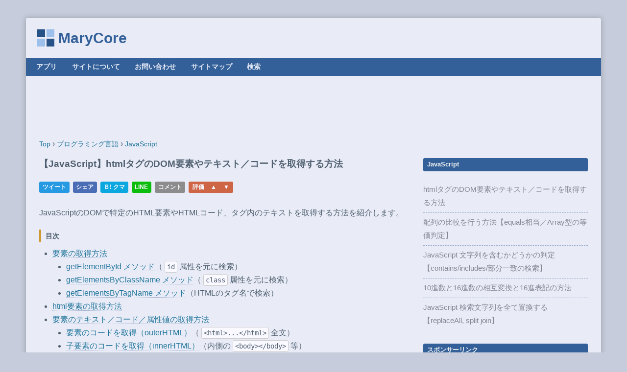

--- FILE ---
content_type: text/html; charset=UTF-8
request_url: https://marycore.jp/prog/js/get-html-element/
body_size: 11497
content:
<!DOCTYPE html><!--[if IE 7]><html class="ie ie7" lang="ja"><![endif]--><!--[if IE 8]><html class="ie ie8" lang="ja"><![endif]--><!--[if !(IE 7) & !(IE 8)]><!--><html lang="ja"><!--<![endif]--><head><meta charset="UTF-8"><meta name="viewport" content="width=device-width"><title>【JavaScript】htmlタグのDOM要素やテキスト／コードを取得する方法 | MaryCore</title><meta property="og:type" content="article"><meta property="og:site_name" content="MaryCore 言語知能総合研究所"><meta property="og:url" content="https://marycore.jp/prog/js/get-html-element/"><meta property="og:title" content="【JavaScript】htmlタグのDOM要素やテキスト／コードを取得する方法"><meta property="og:description" content="JavaScriptのDOMで特定のHTML要素やHTMLコード、タグ内のテキストを取得する方法を紹介します。 目次 要素の取得・・・"><!--[if lt IE 9]><script src="https://marycore.jp/wp/wp-content/themes/twentytwelve/js/html5.js" type="text/javascript"></script><![endif]--><link rel='stylesheet' id='twentytwelve-style-css'  href='https://marycore.jp/wp/wp-content/themes/marycore/style.css?ver=4.9.26' type='text/css' media='all' />
<!--[if lt IE 9]>
<link rel='stylesheet' id='twentytwelve-ie-css'  href='https://marycore.jp/wp/wp-content/themes/twentytwelve/css/ie.css?ver=20121010' type='text/css' media='all' />
<![endif]-->
<link rel="canonical" href="https://marycore.jp/prog/js/get-html-element/"></head><body class="post-template-default single single-post postid-3905 single-format-standard"><div id="page" class="hfeed site"><header id="masthead" class="site-header" role="banner"><div class="hgroup"><div class="site-title"><a href="https://marycore.jp/" title="ヽ( ・ω・)ノ Don&#039;t feel. THINK! ~ Presented by MaryCore ~" rel="home">MaryCore</a></div></div><nav id="site-navigation" class="main-navigation" role="navigation"><button class="menu-toggle">メニュー</button><a class="assistive-text" href="#content" title="コンテンツへ移動">コンテンツへ移動</a><ul class="nav-menu"><li><a href="/apps/">アプリ</a></li> <li><a href="/about/">サイトについて</a></li> <li><a href="/contact/">お問い合わせ</a></li> <li><a href="/sitemap/">サイトマップ</a></li> <li><a target="_blank" href="//goo.gl/BA1BbY">検索</a></li></ul></nav></header><div id="main" class="wrapper"><div style="margin-bottom: 18px; margin-bottom: 1.2857142857rem;"><style>@media (min-width:600px){.slot_header_00{height:90px}}</style><script async src="//pagead2.googlesyndication.com/pagead/js/adsbygoogle.js"></script><ins class="adsbygoogle slot_header_00" style="display:block" data-ad-client="ca-pub-5613714714878183" data-ad-slot="5089572954" data-ad-format="horizontal"></ins><script>(adsbygoogle = window.adsbygoogle || []).push({});</script></div><div class="breadcrumb" itemscope itemtype="http://schema.org/BreadcrumbList"><div itemprop="itemListElement" itemscope itemtype="http://schema.org/ListItem"><a itemprop="item" href="/"><span itemprop="name">Top</span></a><meta itemprop="position" content="1"></div> › <div itemprop="itemListElement" itemscope itemtype="http://schema.org/ListItem"><a itemprop="item" href="/prog/"><span itemprop="name">プログラミング言語</span></a><meta itemprop="position" content="2"></div> › <div itemprop="itemListElement" itemscope itemtype="http://schema.org/ListItem"><a itemprop="item" href="/prog/js/"><span itemprop="name">JavaScript</span></a><meta itemprop="position" content="3"></div></div><div id="primary" class="site-content"><div id="content" role="main"><article id="post-3905" class="post-3905 post type-post status-publish format-standard hentry category-js tag-tag-programming-deal tag-tag-programming-basic tag-tag-tech-column tag-tag-programming-specification tag-tag-programming-detail tag-tag-programming-wisdom"><header class="entry-header"><h1 class="entry-title">【JavaScript】htmlタグのDOM要素やテキスト／コードを取得する方法</h1><style>.c{margin-top:16px;margin-top:1.1428571429rem}.c ul{margin:0;padding:0}.c li{display:inline-block;margin:0 6px 16px 0;margin:0 0.4285714286rem 1.1428571429rem 0}.d:hover{opacity:.7}a.d{padding:4px 6px;border-radius:3px;font-weight:700;color:#f9f9ff;text-decoration:none;font-size:10.5px;padding:0.2857142857rem 0.4285714286rem;border-radius:0.2142857143rem;font-size:.75rem}.e{background:#2599e1}.e:after{content:'ツイート'}.f{background:#4a6db5}.f:after{content:'シェア'}.g{background:#0ba7df}.g:after{content:'Ｂ! クマ'}.h{background:#0bbd0c}.h:after{content:'LINE'}.i{background:#8c8c8d}.i:after{content:'コメント'}.j{background:#ce6545}.j:after{content:'評価'}.k:after{content:'▲'}a.k{border-radius:0}.l:after{content:'▼'}a.l{border-radius:0 3px 3px 0;padding-right:.666667em}.c li:last-child{margin-right:0}@media print{.c{display:none}}</style><div class="c"><ul><li><a rel="nofollow" href="https://twitter.com/share?url=https%3A%2F%2Fmarycore.jp%2Fprog%2Fjs%2Fget-html-element%2F&text=%E3%80%90JavaScript%E3%80%91html%E3%82%BF%E3%82%B0%E3%81%AEDOM%E8%A6%81%E7%B4%A0%E3%82%84%E3%83%86%E3%82%AD%E3%82%B9%E3%83%88%EF%BC%8F%E3%82%B3%E3%83%BC%E3%83%89%E3%82%92%E5%8F%96%E5%BE%97%E3%81%99%E3%82%8B%E6%96%B9%E6%B3%95" class="d e" onclick="return m(href,550,258)"></a></li><li><a rel="nofollow" href="https://www.facebook.com/sharer/sharer.php?u=https%3A%2F%2Fmarycore.jp%2Fprog%2Fjs%2Fget-html-element%2F" class="d f" onclick="return m(href,555,365)"></a></li><li><a rel="nofollow" href="https://b.hatena.ne.jp/add?mode=confirm&url=https%3A%2F%2Fmarycore.jp%2Fprog%2Fjs%2Fget-html-element%2F" class="d g" onclick="return m(href,550,330)"></a></li><li><a rel="nofollow" href="https://lineit.line.me/share/ui?url=https%3A%2F%2Fmarycore.jp%2Fprog%2Fjs%2Fget-html-element%2F" class="d h" onclick="return m(href,550,600)"></a></li><li><a rel="nofollow" href="https://docs.google.com/forms/d/e/1FAIpQLScG1zTiQz1vvk_VZZXkkxCVmrtbdVbg9Aq5GyEWiassGkPd7w/viewform?entry.863550966=https%3A%2F%2Fmarycore.jp%2Fprog%2Fjs%2Fget-html-element%2F" class="d i" onclick="return m(href,550,650)"></a></li><li><a onclick="return 0" class="d j" style="border-radius:3px 0 0 3px;padding-left:.666667em;opacity:1"></a><a rel="nofollow" href="https://docs.google.com/forms/d/e/1FAIpQLSdAF5X7RmjHu1qnO9SPhjhqGVgn6ju7nH1_9v-U52EqiZpaNA/viewform?entry.915884083=https%3A%2F%2Fmarycore.jp%2Fprog%2Fjs%2Fget-html-element%2F&entry.1042151091=%E8%89%AF%E3%81%84" class="d j k" onclick="return m(href,550,780)"></a><a rel="nofollow" href="https://docs.google.com/forms/d/e/1FAIpQLSdAF5X7RmjHu1qnO9SPhjhqGVgn6ju7nH1_9v-U52EqiZpaNA/viewform?entry.915884083=https%3A%2F%2Fmarycore.jp%2Fprog%2Fjs%2Fget-html-element%2F&entry.1042151091=%E6%82%AA%E3%81%84" class="d j l" onclick="return m(href,550,780)"></a></div></header><div class="entry-content"><p>JavaScriptのDOMで特定のHTML要素やHTMLコード、タグ内のテキストを取得する方法を紹介します。</p>
<h4 id="%E7%9B%AE%E6%AC%A1">目次</h4>
<ul>
  <li><a href="#%E8%A6%81%E7%B4%A0%E3%81%AE%E5%8F%96%E5%BE%97%E6%96%B9%E6%B3%95">要素の取得方法</a>
    <ul>
      <li><a href="#getElementById%20%E3%83%A1%E3%82%BD%E3%83%83%E3%83%89">getElementById メソッド</a>（<code class="inline-code inline-code-1">id</code>属性を元に検索）</li>
      <li><a href="#getElementsByClassName%20%E3%83%A1%E3%82%BD%E3%83%83%E3%83%89">getElementsByClassName メソッド</a>（<code class="inline-code inline-code-1">class</code>属性を元に検索）</li>
      <li><a href="#getElementsByTagName%20%E3%83%A1%E3%82%BD%E3%83%83%E3%83%89">getElementsByTagName メソッド</a>（HTMLのタグ名で検索）</li>
    </ul>
  </li>
  <li><a href="#html%E8%A6%81%E7%B4%A0%E3%81%AE%E5%8F%96%E5%BE%97%E6%96%B9%E6%B3%95">html要素の取得方法</a></li>
  <li><a href="#%E8%A6%81%E7%B4%A0%E3%81%AE%E3%83%86%E3%82%AD%E3%82%B9%E3%83%88%EF%BC%8F%E3%82%B3%E3%83%BC%E3%83%89%EF%BC%8F%E5%B1%9E%E6%80%A7%E5%80%A4%E3%81%AE%E5%8F%96%E5%BE%97%E6%96%B9%E6%B3%95">要素のテキスト／コード／属性値の取得方法</a>
    <ul>
      <li><a href="#%E8%A6%81%E7%B4%A0%E3%81%AE%E3%82%B3%E3%83%BC%E3%83%89%E3%82%92%E5%8F%96%E5%BE%97%EF%BC%88outerHTML%EF%BC%89">要素のコードを取得（outerHTML）</a>（<code class="inline-code inline-code-1">&lt;html&gt;...&lt;/html&gt;</code>全文）</li>
      <li><a href="#%E5%AD%90%E8%A6%81%E7%B4%A0%E3%81%AE%E3%82%B3%E3%83%BC%E3%83%89%E3%82%92%E5%8F%96%E5%BE%97%EF%BC%88innerHTML%EF%BC%89">子要素のコードを取得（innerHTML）</a>（内側の<code class="inline-code inline-code-1">&lt;body&gt;&lt;/body&gt;</code>等）</li>
      <li><a href="#%E8%A6%81%E7%B4%A0%E3%81%AE%E3%83%86%E3%82%AD%E3%82%B9%E3%83%88%E3%82%92%E5%8F%96%E5%BE%97%EF%BC%88innerText%2C%20textContent%EF%BC%89">要素のテキストを取得（innerText, textContent）</a>（タグを含めない）</li>
      <li><a href="#%E8%A6%81%E7%B4%A0%E3%81%AE%E5%B1%9E%E6%80%A7%E3%82%92%E5%8F%96%E5%BE%97%EF%BC%88getAttribute%EF%BC%89">要素の属性を取得（getAttribute）</a>（<code class="inline-code inline-code-1">lang="ja"</code>の<code class="inline-code inline-code-1">"ja"</code>の部分）</li>
    </ul>
  </li>
</ul>
<div class="dbl-rc"><div class="content_toc content_toc_01" style="margin-bottom:18px;margin-bottom:1.2857142857rem"><style type="text/css">.slot_content_toc_01{width:300px;height:250px}@media (min-width:375px){.slot_content_toc_01{width:336px;height:280px}}@media (min-width:950px){.slot_content_toc_01{width:300px;height:250px}}@media (min-width:1075px){.slot_content_toc_01{width:336px;height:280px}}</style><script async src="//pagead2.googlesyndication.com/pagead/js/adsbygoogle.js"></script><ins class="adsbygoogle slot_content_toc_01" style="display:block" data-ad-client="ca-pub-5613714714878183" data-ad-slot="2558316956" data-ad-format="auto"></ins><script>(adsbygoogle=window.adsbygoogle||[]).push({});</script></div><div class="content_toc content_toc_02" style="margin-bottom:18px;margin-bottom:1.2857142857rem"><style type="text/css">.slot_content_toc_02{width:300px;height:250px}@media (min-width:375px){.slot_content_toc_02{width:336px;height:280px}}@media (min-width:950px){.slot_content_toc_02{width:300px;height:250px}}@media (min-width:1075px){.slot_content_toc_02{width:336px;height:280px}}</style><ins class="adsbygoogle slot_content_toc_02" style="display:block" data-ad-client="ca-pub-5613714714878183" data-ad-slot="3352115982" data-ad-format="auto"></ins><script>(adsbygoogle=window.adsbygoogle||[]).push({});</script></div></div><div style="clear:both"></div><style>.dbl-rc>div{width:50%;float:left}@media (max-width:950px){.dbl-rc>div:last-child{display:none}.dbl-rc>div{width:100%}}</style>
<h1 id="%E8%A6%81%E7%B4%A0%E3%81%AE%E5%8F%96%E5%BE%97%E6%96%B9%E6%B3%95">要素の取得方法</h1>
<h2 id="getElementById%20%E3%83%A1%E3%82%BD%E3%83%83%E3%83%89">getElementById メソッド</h2>
<p><code class="inline-code inline-code-1">document.getElementById</code>メソッドを用いることで、<code class="inline-code inline-code-1">id</code>属性の値を元に要素を取得することができます。</p>
<pre><code class="code code-2 lang-default">&lt;html&gt;&lt;body&gt;&lt;div <span class="code-attr-type">id</span>=<span class="code-attr-string">"main"</span>&gt;A&lt;/div&gt;&lt;/body&gt;&lt;/html&gt;<hr><span class="code-attr-type">var</span> e = document.<span class="code-attr-method">getElementById</span>(<span class="code-attr-character">'main'</span>);
e.outerHTML == <span class="code-attr-character">'&lt;div id="main"&gt;A&lt;/div&gt;'</span></code></pre>
<p>該当の要素が見つからなかった場合には<code class="inline-code inline-code-1">null</code>が返されます。</p>
<h2 id="getElementsByClassName%20%E3%83%A1%E3%82%BD%E3%83%83%E3%83%89">getElementsByClassName メソッド</h2>
<p><code class="inline-code inline-code-1">document.getElementsByClassName</code>メソッドを用いることで、<code class="inline-code inline-code-1">class</code>属性に指定されたクラス名を元に複数の要素を取得することができます。</p>
<pre><code class="code code-2 lang-default">&lt;html&gt;&lt;span <span class="code-attr-type">class</span>=<span class="code-attr-string">"cls"</span>&gt;A&lt;/span&gt;&lt;span <span class="code-attr-type">class</span>=<span class="code-attr-string">"cls"</span>&gt;B&lt;/span&gt;&lt;/html&gt;<hr><span class="code-attr-type">var</span> a = document.<span class="code-attr-method">getElementsByClassName</span>(<span class="code-attr-character">'cls'</span>);
<span class="code-attr-type">var</span> e = a[0];
e.outerHTML == <span class="code-attr-character">'&lt;span class="cls"&gt;A&lt;/span&gt;'</span>;

document.<span class="code-attr-method">getElementsByClassName</span>(<span class="code-attr-character">'cls'</span>)[1].outerHTML == <span class="code-attr-character">'&lt;span class="cls"&gt;B&lt;/span&gt;'</span></code></pre>
<p>getElementsByClassNameの戻り値は、複数の要素を表すノードリストやHTMLコレクション型となっています（配列のようなもの）。HTML文書内で同名のクラス名が指定されていた場合には、複数の要素が返されます。</p>
<p>該当の要素が一つしか見つからなかった場合も、一つの要素を格納したコレクションが返されます。また要素が一つも見つからなかった場合には、空のコレクションが返されます。その際、コレクションの<code class="inline-code inline-code-1">length</code>プロパティの値は<code class="inline-code inline-code-1">0</code>となります。</p>
<pre><code class="code code-2 lang-default"><span class="code-attr-comment">// &lt;html&gt;&lt;span class="cls"&gt;A&lt;/span&gt;&lt;/html&gt;</span>
document.<span class="code-attr-method">getElementsByClassName</span>(<span class="code-attr-character">'XXX'</span>).length == 0
document.<span class="code-attr-method">getElementsByClassName</span>(<span class="code-attr-character">'cls'</span>).length == 1</code></pre>
<h2 id="getElementsByTagName%20%E3%83%A1%E3%82%BD%E3%83%83%E3%83%89">getElementsByTagName メソッド</h2>
<p><code class="inline-code inline-code-1">document.getElementsByTagName</code>メソッドは<a href="#getElementsByClassName%20%E3%83%A1%E3%82%BD%E3%83%83%E3%83%89"># getElementsByClassName メソッド</a>のタグ名版です。指定されたHTMLのタグ名と同名の要素を取得することができます。</p>
<pre><code class="code code-2 lang-default">&lt;div <span class="code-attr-type">id</span>=<span class="code-attr-string">"wrapper"</span>&gt;&lt;div&gt;A&lt;/div&gt;&lt;div&gt;B&lt;/div&gt;&lt;/div&gt;<hr><span class="code-attr-type">var</span> a = document.<span class="code-attr-method">getElementsByTagName</span>(<span class="code-attr-character">'div'</span>);
a[0].outerHTML == <span class="code-attr-character">'&lt;div id="wrapper"&gt;&lt;div&gt;A&lt;/div&gt;&lt;div&gt;B&lt;/div&gt;&lt;/div&gt;'</span>;
a[1].outerHTML == <span class="code-attr-character">'&lt;div&gt;A&lt;/div&gt;'</span>;
a[2].outerHTML == <span class="code-attr-character">'&lt;div&gt;B&lt;/div&gt;'</span>;</code></pre>
<h1 id="html%E8%A6%81%E7%B4%A0%E3%81%AE%E5%8F%96%E5%BE%97%E6%96%B9%E6%B3%95">html要素の取得方法</h1>
<p>JavaScriptのDOMでhtml要素を取得する際には、先程の<a href="#getElementsByTagName%20%E3%83%A1%E3%82%BD%E3%83%83%E3%83%89"># getElementsByTagName メソッド</a>を用いる方法が広く知られていますが、<code class="inline-code inline-code-1">documentElement</code>プロパティで直接ルート要素（HTML文書の場合はhtml要素）を取得することもできます。</p>
<pre><code class="code code-2 lang-default"><span class="code-attr-comment-block">/* いずれも同じ結果 */</span>
document.<span class="code-attr-method">getElementsByTagName</span>(<span class="code-attr-character">'html'</span>)[0]
document.<span class="code-attr-method">documentElement</span></code></pre>
<p>似たような働きをするプロパティに<code class="inline-code inline-code-1">firstChild</code>がありますが、document.firstChildの場合は DOCTYPE 宣言やコメントタグ等が取得される場合があるため利用には注意が必要です。</p>
<pre><code class="code code-2 lang-default"><span class="code-attr-comment">// &lt;!DOCTYPE html&gt;&lt;html&gt;&lt;/html&gt;</span>
document.<span class="code-attr-method">firstChild</span>      <span class="code-attr-comment">// `&lt;!DOCTYPE html&gt;`要素が取得される</span>
document.<span class="code-attr-method">documentElement</span> <span class="code-attr-comment">// `&lt;html&gt;&lt;/html&gt;`  要素が取得される</span></code></pre>
<pre><code class="code code-2 lang-default"><span class="code-attr-comment">// &lt;!--comment--&gt;&lt;html&gt;&lt;/html&gt;</span>
document.<span class="code-attr-method">firstChild</span>      <span class="code-attr-comment">// `&lt;!--comment--&gt;` 要素が取得される</span></code></pre>
<h1 id="%E8%A6%81%E7%B4%A0%E3%81%AE%E3%83%86%E3%82%AD%E3%82%B9%E3%83%88%EF%BC%8F%E3%82%B3%E3%83%BC%E3%83%89%EF%BC%8F%E5%B1%9E%E6%80%A7%E5%80%A4%E3%81%AE%E5%8F%96%E5%BE%97%E6%96%B9%E6%B3%95">要素のテキスト／コード／属性値の取得方法</h1>
<h2 id="%E8%A6%81%E7%B4%A0%E3%81%AE%E3%82%B3%E3%83%BC%E3%83%89%E3%82%92%E5%8F%96%E5%BE%97%EF%BC%88outerHTML%EF%BC%89">要素のコードを取得（outerHTML）</h2>
<p><code class="inline-code inline-code-1">outerHTML</code>プロパティでhtmlタグを含んだ全文のコードを取得することができます。</p>
<pre><code class="code code-2 lang-default"><span class="code-attr-comment">// &lt;html&gt;&lt;body&gt;&lt;/body&gt;&lt;/html&gt;</span>
document.documentElement.outerHTML == <span class="code-attr-character">'&lt;html&gt;&lt;body&gt;&lt;/body&gt;&lt;/html&gt;'</span></code></pre>
<h2 id="%E5%AD%90%E8%A6%81%E7%B4%A0%E3%81%AE%E3%82%B3%E3%83%BC%E3%83%89%E3%82%92%E5%8F%96%E5%BE%97%EF%BC%88innerHTML%EF%BC%89">子要素のコードを取得（innerHTML）</h2>
<p><code class="inline-code inline-code-1">innerHTML</code>プロパティで要素内の子要素の全文を取得することができます。</p>
<pre><code class="code code-2 lang-default"><span class="code-attr-comment">// &lt;html&gt;&lt;head&gt;&lt;/head&gt;&lt;body&gt;hello&lt;/body&gt;&lt;/html&gt;</span>
document.documentElement.innerHTML == <span class="code-attr-character">'&lt;head&gt;&lt;/head&gt;&lt;body&gt;hello&lt;/body&gt;'</span></code></pre>
<h2 id="%E8%A6%81%E7%B4%A0%E3%81%AE%E3%83%86%E3%82%AD%E3%82%B9%E3%83%88%E3%82%92%E5%8F%96%E5%BE%97%EF%BC%88innerText%2C%20textContent%EF%BC%89">要素のテキストを取得（innerText, textContent）</h2>
<p>タグを排除した純粋なテキスト部のみを取得したい場合には<code class="inline-code inline-code-1">innerText</code>プロパティや<code class="inline-code inline-code-1">textContent</code>プロパティを用います。</p>
<pre><code class="code code-2 lang-default"><span class="code-attr-comment">// &lt;html&gt;&lt;body&gt;Hello&lt;/body&gt;&lt;/html&gt;</span>
document.documentElement.innerText == <span class="code-attr-character">'Hello'</span>
document.documentElement.textContent == <span class="code-attr-character">'Hello'</span></code></pre>
<pre class="alert alert-3">innerTextを用いる場合は、互換性の問題やブラウザごとの挙動の違いに注意する必要があります。innerTextは2016年に正式に標準化されました。</pre>
<p>textContentの場合は、タイトルタグやスタイルタグ、スクリプトタグ内のテキストも含まれてしまう点に注意してください。逆にinnerTextを用いることで、Webブラウザの画面に表示された文章に相当するテキストのみを取得することが可能になります。</p>
<pre><code class="code code-2 lang-default"><span class="code-attr-comment">// &lt;html&gt;&lt;head&gt;&lt;title&gt;Title&lt;/title&gt;&lt;/head&gt;&lt;body&gt; Hello &lt;script&gt;alert()&lt;/script&gt;&lt;/body&gt;&lt;/html&gt;</span>
document.documentElement.textContent == <span class="code-attr-character">'Title Hello alert()'</span>
document.documentElement.innerText == <span class="code-attr-character">' Hello '</span></code></pre>
<h2 id="%E8%A6%81%E7%B4%A0%E3%81%AE%E5%B1%9E%E6%80%A7%E3%82%92%E5%8F%96%E5%BE%97%EF%BC%88getAttribute%EF%BC%89">要素の属性を取得（getAttribute）</h2>
<p>要素の属性の値を取得したい場合には、<code class="inline-code inline-code-1">getAttribute</code>メソッド、またはプロパティの直接参照が行えます。</p>
<pre><code class="code code-2 lang-default"><span class="code-attr-comment">// &lt;html lang="ja"&gt;&lt;/html&gt;</span>
document.documentElement.<span class="code-attr-method">getAttribute</span>(<span class="code-attr-character">'lang'</span>) == <span class="code-attr-character">'ja'</span>
document.documentElement.lang == <span class="code-attr-character">'ja'</span></code></pre>
<style>code hr{background-color:rgb(200,200,200);border:0;height:1px;margin:10px 0;margin:.7142857143rem 0}</style></div><div><div style="font-size:90%;margin-bottom:5px;line-height:1.714285714">広告</div><style type="text/css">.slot_footer{width:300px;height:250px}@media (min-width:375px){.slot_footer{width:336px;height:280px}}@media (min-width:950px){.slot_footer{width:300px;height:250px}}@media (min-width:1075px){.slot_footer{width:336px;height:280px}}</style><script async src="//pagead2.googlesyndication.com/pagead/js/adsbygoogle.js"></script><ins class="adsbygoogle slot_footer" style="display:block" data-ad-client="ca-pub-5613714714878183" data-ad-slot="6809444154" data-ad-format="auto"></ins><script>(adsbygoogle=window.adsbygoogle||[]).push({});</script></div><footer class="entry-meta">カテゴリー: <a href="https://marycore.jp/prog/js/" rel="category tag">JavaScript</a> | タグ: <a href="https://marycore.jp/tag/tag-programming-deal/" rel="tag">問題対処</a>, <a href="https://marycore.jp/tag/tag-programming-basic/" rel="tag">基礎知識</a>, <a href="https://marycore.jp/tag/tag-tech-column/" rel="tag">技術コラム</a>, <a href="https://marycore.jp/tag/tag-programming-specification/" rel="tag">言語仕様</a>, <a href="https://marycore.jp/tag/tag-programming-detail/" rel="tag">詳細解説</a>, <a href="https://marycore.jp/tag/tag-programming-wisdom/" rel="tag">豆知識</a> | 投稿日: <a href="https://marycore.jp/prog/js/get-html-element/" title="13:00" rel="bookmark"><time class="entry-date" datetime="2018-02-19T13:00:16+00:00" itemprop="datePublished">2018.02.19</time></a><span class="updated"> | 更新日: <a href="https://marycore.jp/prog/js/get-html-element/" title="12:10" rel="bookmark"><time class="updated" datetime="2018-02-20T12:10:17+00:00" itemprop="dateModified">2018.02.20</time></a></span> | <span class="by-author">投稿者: <span class="author vcard" itemprop="author"><a class="url fn n" href="https://marycore.jp/author/marycore/" title="MaryCore の投稿をすべて表示" rel="author">MaryCore</a></span></span></footer><div style="clear:both;"></div></article><nav class="nav-single"><div class="nav-previous"><a href="/prog/js/array-equal/" rel="prev">&larr; 【JavaScript】配列の比較を行う方法【equals相当／Array型の等価判定】</a></div></nav><div class="matched_content" style="margin: 16px 0; margin: 1.2857142857rem 0;"><script async src="//pagead2.googlesyndication.com/pagead/js/adsbygoogle.js"></script><ins class="adsbygoogle" style="display:block" data-ad-format="autorelaxed" data-ad-client="ca-pub-5613714714878183" data-ad-slot="5313922550"></ins><script>(adsbygoogle=window.adsbygoogle||[]).push({});</script></div></div></div><div id="secondary" class="widget-area" role="complementary"><aside id="categoryrecents-2" class="widget mc_widget_category_recent_entries"><h3 class="widget-title">JavaScript</h3><ul><li><a href="https://marycore.jp/prog/js/get-html-element/">htmlタグのDOM要素やテキスト／コードを取得する方法</a></li><li><a href="https://marycore.jp/prog/js/array-equal/">配列の比較を行う方法【equals相当／Array型の等価判定】</a></li><li><a href="https://marycore.jp/prog/js/includes-method-contains-method/">JavaScript 文字列を含むかどうかの判定【contains/includes/部分一致の検索】</a></li><li><a href="https://marycore.jp/prog/js/convert-decimal-hex/">10進数と16進数の相互変換と16進表記の方法</a></li><li><a href="https://marycore.jp/prog/js/replace-all/">JavaScript 検索文字列を全て置換する【replaceAll, split join】</a></li></ul></aside><aside id="custom_html-3" class="widget_text widget widget_custom_html"><h3 class="widget-title">スポンサーリンク</h3><div class="textwidget custom-html-widget"><script async src="//pagead2.googlesyndication.com/pagead/js/adsbygoogle.js"></script><style type="text/css">@media (min-width:600px){.adslot_side{width:160px}}@media (min-width:1000px){.adslot_side{width:300px;height:600px}}</style><ins class="adsbygoogle adslot_side" style="display:block" data-ad-client="ca-pub-5613714714878183" data-ad-slot="8227805750" data-ad-format="auto"></ins><script>(adsbygoogle=window.adsbygoogle||[]).push({});</script></div></aside><aside class="widget widget_recent_entries"><h3 class="widget-title">最近の投稿</h3><ul><li><a href="/works/compose-008/">地球が滅びる時に流れる曲を編曲しました</a></li><li><a href="/works/compose-007/">かぐや姫が地球に残ったときの曲を作りました</a></li><li><a href="/society/rice-wheat-war/">コメ離れの理由は小麦の安心感</a></li><li><a href="/works/compose-006/">現代人がバロック音楽みたいな練習曲を作りました</a></li><li><a href="/life/shishirobotan-ramen-tour-narrator/">ししろん ラーメンツアー「ナレーション担当」まとめ</a></li><li><a href="/society/weak-men/">弱者男性という蔑視表現が男性社会に与える影響</a></li><li><a href="/society/z-fighters/">Ｚ世代が酒を飲むようになった理由は所得増加なのか</a></li><li><a href="/society/liberal-is-dying/">なぜリベラルは成り立たないのか・無意味になるのか</a></li><li><a href="/net/fake-or-trivia/">嘘なのか本当なのか分からない絶妙な豆知識</a></li><li><a href="/society/we-are-the-neet/">民衆から搾取した金で行く宇宙は楽しいか？</a></li><li><a href="/society/trend-blogger/">月収６万円の「いかがでしたかブロガー」を見て思ったこと｜哀れなトレンドブログの実態</a></li><li><a href="/society/invading-and-invaded/">プログラミング教育ビジネスの闇｜胡散臭いプログラミングスクール</a></li><li><a href="/society/idle-talk-industry/">ＩＴ業界のエンジニア職に幻想を抱きすぎだと思う｜プログラマ・ＳＥはキツイ</a></li><li><a href="/society/fire-burnout/">庶民はＦＩＲＥを目指すべきではない｜早期リタイアの罠</a></li><li><a href="/society/sdgs-domination/">SDGsは庶民が多くの負担を強いられるだけ｜胡散臭いSDGsの支配構造</a></li></ul></aside><aside class="widget widget_categories widget_mc_cats"><h3 class="widget-title">カテゴリ</h3><ul><li><a href="/prog/cpp/">C++</a></li> <li><a href="/prog/cocoa/">Cocoa</a></li> <li><a href="/prog/c-lang/">C言語</a></li> <li><a href="/dtm/">DTM・音楽制作</a></li> <li><a href="/affiliate/adsense/">Googleアドセンス</a></li> <li><a href="/prog/css/">HTML/CSS</a></li> <li><a href="/prog/js/">JavaScript</a></li> <li><a href="/prog/mamp/">MAMP</a></li> <li><a href="/musescore/">MuseScore</a></li> <li><a href="/news/">News</a></li> <li><a href="/prog/objective-c/">Objective-C</a></li> <li><a href="/prog/php/">PHP</a></li> <li><a href="/prog/ruby/">Ruby</a></li> <li><a href="/prog/swift/">Swift</a></li> <li><a href="/wordpress/">WordPress</a></li> <li><a href="/prog/xcode/">Xcode &amp; Clang</a></li> <li><a href="/matome/">まとめ</a></li> <li><a href="/code/">コード</a></li> <li><a href="/design/">デザイン</a></li> <li><a href="/net/">ネット文化</a></li> <li><a href="/mac/">パソコン・Mac</a></li> <li><a href="/programmer/">プログラマ</a></li> <li><a href="/coding/">プログラミング／コーディング</a></li> <li><a href="/smart/">ライフハック</a></li> <li><a href="/ascii-art/">今週のAA</a></li> <li><a href="/yurume/">今週の一言</a></li> <li><a href="/works/">創作</a></li> <li><a href="/piece/">小品</a></li> <li><a href="/irony/">戯言</a></li> <li><a href="/essay/">日記・雑文</a></li> <li><a href="/story/">昔話</a></li> <li><a href="/movie/">映画</a></li> <li><a href="/anime/">漫画・アニメ</a></li> <li><a href="/society/">社会</a></li> <li><a href="/think/">考察</a></li> <li><a href="/life/">衣食住</a></li> <li><a href="/language/">言語</a></li> <li><a href="/music/">音楽</a></li> </ul></aside><aside class="widget widget_categories widget_mc_tags"><h3 class="widget-title">タグ</h3><ul><li><a href="/tag/tag-it-culture/">IT教養</a></li> <li><a href="/tag/tag-programming-technique/">テクニック</a></li> <li><a href="/tag/tag-programming-neta/">ネタ</a></li> <li><a href="/tag/tag-marketing/">マーケティング</a></li> <li><a href="/tag/tag-miniature-music/">ミニチュア音楽</a></li> <li><a href="/tag/tag-review/">レビュー</a></li> <li><a href="/tag/tag-programming-deal/">問題対処</a></li> <li><a href="/tag/tag-programming-basic/">基礎知識</a></li> <li><a href="/tag/tag-tech-essay/">技術エッセイ</a></li> <li><a href="/tag/tag-tech-column/">技術コラム</a></li> <li><a href="/tag/tag-society/">文化社会</a></li> <li><a href="/tag/tag-programming-methodology/">方法論</a></li> <li><a href="/tag/tag-daily/">日常</a></li> <li><a href="/tag/tag-future/">未来考察</a></li> <li><a href="/tag/tag-programming-specification/">言語仕様</a></li> <li><a href="/tag/tag-programming-detail/">詳細解説</a></li> <li><a href="/tag/tag-programming-wisdom/">豆知識</a></li> </ul></aside><aside id="a" class="widget"><h3 class="widget-title">よい物リスト</h3><style>.n{margin:1.5em 0}a.o{float:left;margin-right:1em;border:0}.o>img{display:block}.p{width:1px;height:1px}.q{overflow:hidden}.q>div{font-size:81.25%;line-height:1.5em;margin:0 0 1em}.q>div:last-child{margin:0}.r{margin:0 1em 0 0}.t{clear:both}</style><script>(function(z,w,v,u,t,s,y,x){x=function(a,b,c,d,e,f,g){a='https://www.amazon.co.jp/dp/'+a+'?tag=mc058-22';y.insertAdjacentHTML("beforeend",'<div class="n"><a class="o" href="'+a+'"'+v+'><img src="https://images-fe.ssl-images-amazon.com/images/I/'+d+'._SL160_.jpg"'+(f?' width="'+f+'" height="'+g+'"':"")+''+w+'></a><div class="q"><div><a href="'+a+'"'+v+'>'+c+'</a></div><div><a class="r" href="https://www.amazon.co.jp/s?k='+z(b)+'&tag=mc058-22">Amazon</a><a class="r" href="'+t+'371293&p_id=54&pc_id=54&pl_id=616&url=https%3A%2F%2Fsearch.rakuten.co.jp%2Fsearch%2Fmall%2F'+z(z(b))+'%2F-%2Ff.1-p.1-s.1-sf.0-st.A-v.2%3Fx%3D0"'+v+'>楽天市場</a><a class="r" href="//ck.jp.ap.valuecommerce.com/servlet/referral?sid=3058386&pid=881893837&vc_url=https%3A%2F%2Fsearch.shopping.yahoo.co.jp%2Fsearch%3Fp%3D'+z(z(b))+'"'+v+'>Yahooショッピング</a><img src="'+s+'371288&p_id=170&pc_id=185&pl_id=4062" class="p"'+w+'><img src="'+s+'371293&p_id=54&pc_id=54&pl_id=616" class="p"'+w+'><img src="//ad.jp.ap.valuecommerce.com/servlet/gifbanner?sid=3058386&pid=881893837" class="p"'+w+'><img src="'+s+'623330&p_id=932&pc_id=1188&pl_id=12456" class="p"'+w+'></div>'+(e?"<div>"+e+"</div>":"")+'</div><div class="t"></div></div>')};x("4873115736","javascript","JavaScript 第6版","51c9uCrhHgL",0,125,160);x("4797388641","磯博 SBクリエイティブ 2017-03-18    ","徹底マスター JavaScriptの教科書 プログラミングの教養から、言語仕様、開発技法までが正しく身につく (Informatics&IDEA)","51WFLsL%2BrRL",0,125,160);a.appendChild(y)})(encodeURI,' loading="lazy"',' target="_blank" rel="nofollow"','371288&p_id=170&pc_id=185&pl_id=4062&url=https%3A%2F%2Fwww.amazon.co.jp%2F','//af.moshimo.com/af/c/click?a_id=','//i.moshimo.com/af/i/impression?a_id=',document.createElement("div"))</script></aside><aside id="custom_html-4" class="widget_text widget widget_custom_html"><h3 class="widget-title">自作アプリ</h3><div class="textwidget custom-html-widget"><h4 class="widget-sub-title">キーボード拡張アプリ</h4><div style="margin-left:12px;margin-left:0.8571428571rem"><a href="https://marycore.jp/mctap/" target="_blank">McTap</a></div><h4 class="widget-sub-title">テキストエディタ</h4><div style="margin-left:12px;margin-left:0.8571428571rem;margin-bottom:6px;margin-bottom:0.4285714286rem"><a href="https://marycore.jp/apps/" target="_blank">McEditor</a></div></div></aside><aside id="custom_html-2" class="widget_text widget widget_custom_html"><h3 class="widget-title">寄付・支援</h3><div class="textwidget custom-html-widget"><div style="margin:0 0 8px 0"><span>Amazon: </span><a class="inline-code-1" style="padding:4px 8px" href="http://goo.gl/R1E6WB" target="_blank" rel="nofollow">ほしい物リスト</a> <a class="inline-code-1" style="padding:4px 8px" href="http://goo.gl/8NYx4T" target="_blank" rel="nofollow">干し芋のリスト</a></div><div style="margin:0 0 12px 0"><span>Bitcoin: <code class="inline-code inline-code-2 our-bitcoin-address" style="padding:4px 8px;font-size:11px">32dzgrtFGQ1jDphJcu9iFozujbQ2JKYDXs</code></span></div><div style="margin:0 0 8px 0"><img alt="My Bitcoin QR Code" style="border-radius:unset;padding:18px;background-color:#fff;width:117px;height:117px" src="[data-uri]"></div><div style="margin:0 0 12px 0"><span>Mona: <code class="inline-code inline-code-2 our-bitcoin-address" style="padding:4px 8px;font-size:11px">MFLdwqhaWhhSGVfkmA9wwzDUVkNhUWAfX9</code></span></div><div style="margin:0 0 11px 0"><span>ETH: <code class="inline-code inline-code-2 our-bitcoin-address" style="padding:4px 8px;font-size:10px">0xf7b5bcc455490bf3acce03007e8bba427434bcb4</code></span></div></div></aside></div></div><footer id="colophon" role="contentinfo"><div class="site-info">Copyright (C) 2012-2026 <a href="https://marycore.jp/" title="Think Difficult. (；･`д･´)">MaryCore</a>. All rights reserved.</div></footer></div><script>(function(i,s,o,g,r,a,m){i['GoogleAnalyticsObject']=r;i[r]=i[r]||function(){(i[r].q=i[r].q||[]).push(arguments)},i[r].l=1*new Date();a=s.createElement(o),m=s.getElementsByTagName(o)[0];a.async=1;a.src=g;m.parentNode.insertBefore(a,m)})(window,document,'script','//www.google-analytics.com/analytics.js','ga');ga('create','UA-37354401-1','auto');ga('send','pageview');</script><script>(function(f,e,d,c,b,a){if(c)if(a=c[e]("button")[0])if((b=c[e]("ul")[0])&&b.childNodes.length)a.onclick=function(){~b[d].indexOf("nav-menu")||(b[d]="nav-menu");~a[d].indexOf("toggled-on")?(a[d]=a[d].replace(f,""),b[d]=b[d].replace(f,"")):(a[d]+=f,b[d]+=f)};else a.style.display="none"})(" toggled-on","getElementsByTagName","className",document.getElementById("site-navigation"));</script><script>function m(a,w,h){open(a,'_blank','width='+w+',height='+h+',left='+(screen.availWidth-w)/2+',top='+(screen.availHeight-h)/2);return!1}</script></body></html>

--- FILE ---
content_type: text/html; charset=utf-8
request_url: https://www.google.com/recaptcha/api2/aframe
body_size: 267
content:
<!DOCTYPE HTML><html><head><meta http-equiv="content-type" content="text/html; charset=UTF-8"></head><body><script nonce="B6F1zpC5OX7lTeu1-jnzFg">/** Anti-fraud and anti-abuse applications only. See google.com/recaptcha */ try{var clients={'sodar':'https://pagead2.googlesyndication.com/pagead/sodar?'};window.addEventListener("message",function(a){try{if(a.source===window.parent){var b=JSON.parse(a.data);var c=clients[b['id']];if(c){var d=document.createElement('img');d.src=c+b['params']+'&rc='+(localStorage.getItem("rc::a")?sessionStorage.getItem("rc::b"):"");window.document.body.appendChild(d);sessionStorage.setItem("rc::e",parseInt(sessionStorage.getItem("rc::e")||0)+1);localStorage.setItem("rc::h",'1769078577795');}}}catch(b){}});window.parent.postMessage("_grecaptcha_ready", "*");}catch(b){}</script></body></html>

--- FILE ---
content_type: text/css
request_url: https://marycore.jp/wp/wp-content/themes/marycore/style.css?ver=4.9.26
body_size: 9635
content:
/*
Theme Name: MaryCore
Theme URI: http://marycore.jp/themes/marycore
Author: anomerico, Tokunaga
Author URI: http://marycore.jp
Template: twentytwelve
Description: [T_T] Think difficult.
Version: 000
Create Date: 2014.12.24
Update Date: 2014.12.24, 2015.10.03, 2017-04-04
License: marycore.jp
License URI: http://marycore.jp/licenses/
Tags: light, mary-blue-a, mary-blue-b, lainy-blue, magic-blue
Text Domain: marycore
*/
body,html,small{padding:0}a,abbr,acronym,address,applet,article,aside,audio,b,big,canvas,caption,center,cite,code,dd,del,details,dfn,div,dl,dt,em,embed,fieldset,figcaption,figure,footer,form,h1,h2,h3,h4,h5,h6,header,hgroup,i,iframe,ins,kbd,label,legend,li,mark,menu,nav,object,ol,output,p,pre,q,ruby,s,samp,section,span,strike,strong,summary,table,tbody,td,tfoot,th,thead,time,tr,tt,u,ul,var,video{margin:0;padding:0;border:0;font-size:100%;vertical-align:baseline}blockquote,body,html,img,small{vertical-align:baseline}blockquote,body,html,small{margin:0;border:0}blockquote,html,img{font-size:100%}img{padding:0}img,sub{margin:0}sub,sup{padding:0;border:0}body{line-height:1;font-size:16px;font-size:1rem;font-family:'Helvetica Neue',Arial,YuMincho,sans-serif;text-rendering:optimizeLegibility;color:#506070;background-color:#e9ecf7}ol,ul{list-style:none}blockquote,q{quotes:none}blockquote:after,blockquote:before,q:after,q:before{content:none}table{border-collapse:collapse;border-spacing:0}caption,td,th{font-weight:400;text-align:left}h1,h2,h3,h4,h5,h6{clear:both;font-family:'Helvetica Neue',YuGothic,Arial,sans-serif}html{overflow-y:scroll;-webkit-text-size-adjust:100%;-ms-text-size-adjust:100%}a:focus{outline:thin dotted}article,aside,details,figcaption,figure,footer,header,hgroup,nav,section{display:block}.format-status .entry-header header,audio,canvas,video{display:inline-block}audio:not([controls]){display:none}del{color:#333}ins{text-decoration:none}hr,img{border:0}hr{background-color:#9ac;height:1px;margin:24px 0;margin-bottom:1.714285714rem}sub,sup{font-size:75%;line-height:0;position:relative;vertical-align:baseline}sup{top:-.5em;margin:0 2px;margin:0 .1428571429rem}sub{bottom:-.25em}small{font-size:smaller}img{-ms-interpolation-mode:bicubic}.clear:after,.format-status .entry-header:after,.wrapper:after{clear:both}.clear:after,.clear:before,.format-status .entry-header:after,.format-status .entry-header:before,.wrapper:after,.wrapper:before{display:table;content:""}.comment-content th,.entry-content th,.widget-title{font-size:11px;font-size:.785714286rem;line-height:2.181818182;font-weight:700;border-bottom:solid 1px #9ac}.comment-content th,.entry-content th{color:#336099;font-family:'Helvetica Neue',YuGothic,Arial,sans-serif}.widget-title{color:#f3f3f3;background-color:#336099;border:0;border-radius:3px;padding-left:8px}.widget-sub-title{color:#679;border-bottom:dashed .5px #9ac;font-size:12px}article.format-image footer h2,article.format-link footer.entry-meta,article.format-quote footer.entry-meta,article.format-status footer.entry-meta{font-size:11px;font-size:.785714286rem;line-height:2.181818182}button,input,select,textarea{border:.5px solid #9ac;border-radius:3px;padding:6px;padding:.428571429rem;font-size:.785714286rem;color:#336099}button,input,select{font-size:11px}a,button,input,select,textarea{font-family:'Helvetica Neue',YuGothic,Arial,sans-serif}textarea{font-size:100%;overflow:auto;vertical-align:top}button,input{line-height:1.428571429}input[type=checkbox],input[type=color],input[type=file],input[type=hidden],input[type=image],input[type=radio]{border:0;border-radius:0;padding:0}.bypostauthor cite span,.menu-toggle,article.post-password-required input[type=submit],input[type=button],input[type=reset],input[type=submit]{padding:6px 10px;padding:.428571429rem .714285714rem;font-size:11px;font-size:.785714286rem;line-height:1.428571429;box-shadow:0 1px 2px rgba(64,64,64,.1)}.bypostauthor cite span,article.post-password-required input[type=submit],input[type=button],input[type=reset],input[type=submit]{font-weight:400;color:#21759b;border:.5px solid #9ac;border-radius:3px}.bypostauthor cite span,article.post-password-required input[type=submit],input[type=button],input[type=reset]{background-color:#fff}.bypostauthor cite span{color:#fff;background-color:#336099;background-image:none;border:1px solid #9ac;border-radius:2px;box-shadow:none;padding:0}.menu-toggle,button,input[type=button],input[type=reset],input[type=submit]{cursor:pointer}button[disabled],input[disabled]{cursor:default}.menu-toggle,.menu-toggle:hover{border:0;background-image:none;margin:3px 0;border-radius:0}.menu-toggle{background-color:transparent;color:#e9ecf7}.menu-toggle:hover{width:100%}.menu-toggle.toggled-on,.menu-toggle:active,.menu-toggle:hover{color:#fff;background-color:#9ac}article.post-password-required input[type=submit]:hover,button:hover,input[type=button]:hover,input[type=reset]:hover,input[type=submit]:hover{color:#5e5e5e;background-color:#ebebeb}button:active,input[type=button]:active,input[type=reset]:active,input[type=submit]:active{color:#757575;background-color:#e1e1e1;border:.5px solid #9ac}.comment-content img,.entry-content img,.widget img,embed,iframe,object,video{max-width:100%}img[class*=align],img[class*=attachment-],img[class*=wp-image-]{height:auto}img.header-image,img.size-full,img.size-large,img.wp-post-image{max-width:100%;height:auto}.entry-content .twitter-tweet-rendered{max-width:100%!important}.alignleft{float:left}.alignright{float:right}.aligncenter{display:block;margin-left:auto;margin-right:auto}.author-avatar img,.comment-content img,.entry-content img,.widget img,img.header-image,img.wp-post-image{border-radius:3px;box-shadow:0 1px 4px rgba(0,0,0,.2)}.wp-caption{max-width:100%;padding:4px}.entry-caption,.gallery-caption,.wp-caption .wp-caption-text{font-style:italic;font-size:12px;font-size:.857142857rem;line-height:2;color:#757575}.rsswidget img,img.wp-smiley{border:0;border-radius:0;box-shadow:none;margin-bottom:0;margin-top:0;padding:0}.entry-content dl.gallery-item{margin:0}.gallery-caption,.gallery-item a{width:90%}.comment-content pre code,.entry-content pre code,.gallery-item a,.paged #nav-above{display:block}.gallery-caption a,.widget_categories ul li{display:inline}.gallery-columns-1 .gallery-item a{max-width:100%;width:auto}.gallery .gallery-icon img{height:auto;max-width:90%;padding:5%}.gallery-columns-1 .gallery-icon img{padding:3%}.site-content nav{clear:both;line-height:2;overflow:hidden}#nav-above{padding:24px 0;padding:1.714285714rem 0;display:none}.nav-next,.nav-previous,.next-image,.previous-image{display:block}.nav-next,.next-image{text-align:right}#comment-nav-above,.nav-single+.comments-area{margin:48px 0;margin:3.428571429rem 0}.author .archive-header{margin-bottom:24px;margin-bottom:1.714285714rem}.author-info{border-top:1px solid #9ac;margin:24px 0;margin:1.714285714rem 0;padding-top:24px;padding-top:1.714285714rem;overflow:hidden}.author-description p{color:#757575;font-size:13px;font-size:.928571429rem;line-height:1.846153846}.author.archive .author-info{border-top:0;margin:0 0 48px;margin:0 0 3.428571429rem}.author.archive .author-avatar{margin-top:0}a{outline:0;color:#21759b;text-decoration:none}a:hover{color:#0f3647;text-decoration:underline}.assistive-text,.site .screen-reader-text{position:absolute!important;clip:rect(1px,1px,1px,1px)}.main-navigation .assistive-text:focus{background:#fff;border:2px solid #333;border-radius:3px;clip:auto!important;color:#9ac;display:block;font-size:12px;padding:12px;position:absolute;top:5px;left:5px;z-index:100000}.site{padding:0 24px;padding:0 1.714285714rem;background-color:#e9ecf7}.site-header{padding:24px 0;padding:1.7142857143rem 0;padding-bottom:0;margin-bottom:18px;margin-bottom:1.2857142857rem}.site-title a,.site-header h2 a{color:#336099;display:inline-block;text-decoration:none}.site-title a:hover,.site-header h2 a:hover{color:#9ac}.site-title{font-size:26px;font-size:1.857142857rem;line-height:1.875;margin-bottom:0;font-weight:700;font-family:'Helvetica Neue',Arial,sans-serif;padding-left:38px;padding-left:2.7142857143rem;image-rendering:pixelated;background:url([data-uri]) no-repeat;background-position:0 50%;background-position:0 .571428571rem;background-size:32px 32px;background-size:2.2857142857rem 2.2857142857rem}.site-header h2{font-weight:400;font-size:13px;font-size:.928571429rem;line-height:1.846153846;color:#757575}.header-image,.main-navigation,.main-navigation li{margin-top:24px;margin-top:1.714285714rem}.main-navigation{text-align:center;background-color:#336099}.main-navigation li{margin-bottom:24px;margin-bottom:1.714285714rem;font-size:12px;font-size:.857142857rem;line-height:1.42857143}.main-navigation a{color:#e9ecf7;display:block;font-weight:700}.main-navigation a:focus,.main-navigation a:hover{color:#9ac}.main-navigation div.nav-menu>ul,.main-navigation ul.nav-menu{display:none}.main-navigation ul.nav-menu.toggled-on,.menu-toggle{display:inline-block;width:100%;font-weight:700}section[role=banner]{margin-bottom:48px;margin-bottom:3.428571429rem}.widget-area .widget{-webkit-hyphens:auto;-moz-hyphens:auto;hyphens:auto;margin-bottom:24px;margin-bottom:1.7142857143rem;word-wrap:break-word}.widget-area .widget h3{margin-bottom:16px;margin-bottom:1.1428571429rem}.widget-area .widget .textwidget,.widget-area .widget li,.widget-area .widget p{font-size:13px;font-size:.928571429rem;line-height:1.846153846}.entry-content embed,.entry-content iframe,.entry-content object,.entry-content video,.entry-header img.wp-post-image,.widget-area .widget p,article.format-aside h1{margin-bottom:24px;margin-bottom:1.714285714rem}.widget-area .textwidget ul{list-style:disc outside;margin:0 0 24px;margin:0 0 1.714285714rem}.widget-area .textwidget li{margin-left:36px;margin-left:2.571428571rem}.comments-link a,.entry-meta a,.widget-area .widget a{color:#858595}.widget-area .widget a:hover,footer[role=contentinfo] a:hover{color:#21759b}.widget-area .widget a:visited{color:#9f9faf}.widget-area #s{width:53.66666666666%}.mc_widget_category_recent_entries li,.widget_recent_entries li{list-style-type:none;border-bottom:dashed .5px #9ac;margin:0;padding-bottom:6px;padding-top:6px}.mc_widget_category_recent_entries li:last-child,.widget_recent_entries li:last-child{border-bottom:none}.mc_widget_category_recent_entries_more{border-top:dashed .5px #9ac;margin:0;padding-top:4px}footer[role=contentinfo]{clear:both;font-size:12px;font-size:.857142857rem;line-height:2;max-width:960px;max-width:68.571428571rem;margin-top:18px;margin-top:1.2857142857rem;margin-left:auto;margin-right:auto;padding-bottom:18px;padding-bottom:1.2857142857rem;text-align:center}footer[role=contentinfo] a{color:#686868}.entry-meta{clear:both}.entry-header{margin-bottom:12px;margin-bottom:.8571428571rem}.entry-header .entry-title{font-size:16px;font-size:1.142857136rem;line-height:1.2;font-weight:400}.entry-header .entry-title a{text-decoration:none}.entry-header .entry-format{margin-top:24px;margin-top:1.714285714rem;font-weight:400}.entry-header .comments-link{margin-top:24px;margin-top:1.714285714rem;font-size:13px;font-size:.928571429rem;line-height:1.846153846;color:#757575}.comments-link a:hover,.entry-meta a:hover,.format-status .entry-header header a:hover{color:#21759b}article.sticky .featured-post{border-top:4px double #9ac;border-bottom:4px double #9ac;color:#757575;font-size:13px;font-size:.928571429rem;line-height:3.692307692;text-align:center}.entry-content,.entry-summary,.mu_register{line-height:1.714285714}.comment-content h1,.comment-content h2,.comment-content h3,.comment-content h4,.comment-content h5,.comment-content h6{margin:24px 0;margin:1.714285714rem 0}.entry-content h1{font-size:1.5rem;line-height:1.5}.comment-content h1{font-size:21px}.comment-content h1,.entry-header .category-title{font-size:1.5rem;line-height:1.5}.comment-content h2,.entry-content h2,.mu_register h2{font-size:1.285714286rem;line-height:1.6}.comment-content h2,.mu_register h2{font-size:18px}.comment-content h3,.entry-content h3{font-size:1.142857143rem;line-height:1.846153846}.comment-content h3{font-size:16px}.comment-content h4,.entry-content h4{font-size:1rem;line-height:1.846153846}.comment-content h4{font-size:14px}.comment-content h5,.entry-content h5{font-size:13px;font-size:.928571429rem;line-height:1.846153846}.comment-content h6,.entry-content h6{font-size:12px;font-size:.857142857rem;line-height:1.846153846}.comment-content p,.entry-content p,.entry-summary p,.mu_register p{margin:0 0 18px;margin:0 0 1.2857142857rem;line-height:1.714285714}.entry-content a{border-bottom:1px dotted #9ac}.comment-content a:visited,.entry-content a:visited{color:#9f9faf}.comment-content ol,.comment-content ul,.entry-content ol,.entry-content ul,.mu_register ul{margin:0 0 24px;margin:0 0 1.714285714rem;line-height:1.714285714}.comment-content ol ol,.comment-content ol ul,.comment-content ul ol,.comment-content ul ul,.entry-content ol ol,.entry-content ol ul,.entry-content ul ol,.entry-content ul ul,.entry-summary p{margin-bottom:0}.comment-content ul,.entry-content ul,.mu_register ul{list-style:disc outside}.comment-content ol,.entry-content ol{list-style:decimal outside}.comment-content li,.entry-content li,.mu_register li{margin:0 0 0 24px;margin:0 0 0 1.714285714rem}.blockpre,article.sticky .featured-post{margin-bottom:24px;margin-bottom:1.714285714rem}.comment-content blockquote,.entry-content blockquote{margin-bottom:24px;margin-bottom:1.714285714rem;padding:10px;padding:.7142857143rem;font-style:italic}.comment-content blockquote p:last-child,.entry-content blockquote p:last-child{margin-bottom:0}.comment-content code,.entry-content code{font-size:12px;font-size:.857142857rem;font-family:Menlo,Consolas,Monaco,Lucida Console,monospace;line-height:1.2}.comment-content pre,.entry-content pre{font-family:Consolas,Monaco,Lucida Console,monospace;font-size:12px;font-size:.857142857rem;line-height:1.714285714;overflow:auto;white-space:pre-wrap;word-wrap:break-word}.comment-content pre{border:1px solid #9ac;color:#655;margin:24px 0;margin:1.714285714rem 0;padding:24px;padding:1.714285714rem}.entry-content pre.pre{font-family:initial;font-size:88%}.entry-content pre.blockpre{font-family:sans-serif}.comment-content abbr,.comment-content acronym,.comment-content dfn,.entry-content abbr,.entry-content acronym,.entry-content dfn{border-bottom:1px dotted #666;cursor:help}.comment-content address,.entry-content address{display:block;line-height:1.714285714;margin:0 0 24px;margin:0 0 1.714285714rem}.wp-caption.alignleft,img.alignleft{margin:12px 24px 12px 0;margin:.857142857rem 1.714285714rem .857142857rem 0}.wp-caption.alignright,img.alignright{margin:12px 0 12px 24px;margin:.857142857rem 0 .857142857rem 1.714285714rem}.wp-caption.aligncenter,img.aligncenter{clear:both;margin-top:12px;margin-top:.857142857rem;margin-bottom:12px;margin-bottom:.857142857rem}.comment-content dl,.entry-content dl{margin:0 24px;margin:0 1.714285714rem}.comment-content dt,.entry-content dt{font-weight:700;line-height:1.714285714}.comment-content dd,.entry-content dd{line-height:1.714285714;margin-bottom:24px;margin-bottom:1.714285714rem}.comment-content table,.entry-content table{border-bottom:1px solid #9ac;color:#757575;font-size:12px;font-size:.857142857rem;line-height:2;margin:0 0 24px;margin:0 0 1.714285714rem;width:100%}.comment-content table caption,.entry-content table caption{font-size:16px;font-size:1.142857143rem;margin:24px 0;margin:1.714285714rem 0}.comment-content td,.entry-content td{border-top:1px dashed #9ac;padding:0 10px 0 0;color:#7a6a8a}.site-content article{margin-bottom:24px;margin-bottom:1.7142857143rem;word-wrap:break-word;-webkit-hyphens:auto;-moz-hyphens:auto;hyphens:auto}.page-links{clear:both;line-height:1.714285714}article.format-aside p,footer.entry-meta{font-size:13px;font-size:.928571429rem;line-height:1.846153846}footer.entry-meta{margin-top:18px;margin-top:1.2857142857rem;color:#757575;float:right}.by-author,.single-author .entry-meta,.updated{display:none}.mu_register h2{color:#757575;font-weight:400}.archive-header,.page-header{margin-bottom:24px;margin-bottom:1.7142857143rem;padding:8px 0;padding:.5714285714rem 0;background-color:#336099;color:#e9ecf7;padding-left:6px;border-radius:2px;margin-left:-12px;margin-right:-12px;font-size:90%}.archive-meta{color:#757575;font-size:12px;font-size:.857142857rem;line-height:2;margin-top:22px;margin-top:1.571428571rem}.attachment .entry-content .mejs-audio{max-width:400px}.attachment .entry-content .mejs-container{margin-bottom:24px}.article.attachment{overflow:hidden}.image-attachment div.attachment,.image-attachment div.attachment p{text-align:center}.image-attachment div.attachment img{display:block;height:auto;margin:0 auto;max-width:100%}.image-attachment .entry-caption{margin-top:8px;margin-top:.571428571rem}article.format-aside h1 a{text-decoration:none;color:#4d525a}article.format-aside h1 a:hover{color:#2e3542}article.format-aside .aside{padding:24px 24px 0;padding:1.714285714rem;background:#d2e0f9;border-left:22px solid #a8bfe8}article.format-aside p{color:#4a5466}article.format-aside blockquote:last-child,article.format-aside p:last-child{margin-bottom:0}article.format-image footer h1{font-size:13px;font-size:.928571429rem;line-height:1.846153846;font-weight:400}.comments-area cite b,article.format-image footer a h2{font-weight:400}article.format-link header{padding:0 10px;padding:0 .714285714rem;float:right;font-size:11px;font-size:.785714286rem;line-height:2.181818182;font-weight:700;font-style:italic;text-transform:uppercase;color:#848484;background-color:#ebebeb;border-radius:3px}article.format-link .entry-content{max-width:80%;float:left}article.format-link .entry-content a{font-size:22px;font-size:1.571428571rem;line-height:1.090909091;text-decoration:none}article.format-quote .entry-content p{margin:0;padding-bottom:24px;padding-bottom:1.714285714rem}.blockpre,.format-status .entry-header h1{font-size:15px;font-size:1.071428571rem;line-height:1.6}.blockpre,article.format-quote .entry-content blockquote{display:block;padding:1.714285714rem 1.714285714rem 0;font-style:normal;background:#efefef}article.format-quote .entry-content blockquote{padding:24px 24px 0;font-size:15px;font-size:1.071428571rem;line-height:1.6;color:#6a6a6a}#respond form p.logged-in-as,.commentlist .pingback,.format-status .entry-header{margin-bottom:24px;margin-bottom:1.714285714rem}.format-status .entry-header h1{font-weight:400;margin:0}.format-status .entry-header h2{font-size:12px;font-size:.857142857rem;font-weight:400;line-height:2;margin:0}.format-status .entry-header header a,.template-front-page .widget-area .widget li a{color:#757575}.format-status .entry-header img{float:left;margin-right:21px;margin-right:1.5rem}.nocomments{display:none}.comments-title{margin-bottom:48px;margin-bottom:3.428571429rem;font-weight:400}#respond form,.comments-area article{margin:24px 0;margin:1.714285714rem 0}.comments-area article header{margin:0 0 48px;margin:0 0 3.428571429rem;overflow:hidden;position:relative}.comments-area article header img{float:left;padding:0;line-height:0}.comments-area article header cite,.comments-area article header time{display:block;margin-left:85px;margin-left:6.071428571rem}.comments-area article header cite{font-style:normal;font-size:15px;font-size:1.071428571rem;line-height:1.42857143}.comments-area article header time{line-height:1.714285714;text-decoration:none;font-size:12px;font-size:.857142857rem;color:#5e5e5e}.comments-area article header a{text-decoration:none;color:#5e5e5e}.comments-area article header a:hover,.template-front-page .widget-area .widget li a:hover,a.comment-edit-link:hover,a.comment-reply-link:hover{color:#21759b}.comments-area article header cite a{color:#546}.comments-area article header cite a:hover{text-decoration:underline}.comments-area article header h4{position:absolute;top:0;right:0;padding:6px 12px;padding:.428571429rem .857142857rem;font-size:12px;font-size:.857142857rem;font-weight:400;color:#fff;background-color:#0088d0;background-repeat:repeat-x;background-image:-moz-linear-gradient(top,#009cee,#0088d0);background-image:-ms-linear-gradient(top,#009cee,#0088d0);background-image:-webkit-linear-gradient(top,#009cee,#0088d0);background-image:-o-linear-gradient(top,#009cee,#0088d0);background-image:linear-gradient(top,#009cee,#0088d0);border-radius:3px;border:1px solid #007cbd}.comments-area .bypostauthor cite span{position:absolute;margin-left:8px;margin-left:.5714285714rem;padding:2px 5px;padding:.142857143rem .357142857rem;font-size:10px;font-size:.714285714rem;font-family:'Helvetica Neue',YuGothic,Arial,sans-serif}.comments-area .bypostauthor cite b{font-weight:700}a.comment-edit-link,a.comment-reply-link{color:#686868;font-size:13px;font-size:.928571429rem;line-height:1.846153846}.commentlist .pingback{line-height:1.714285714}#respond{margin-top:48px;margin-top:3.428571429rem}#respond h3#reply-title,.comments-title{font-size:16px;font-size:1.142857143rem;line-height:1.5}#respond h3#reply-title #cancel-comment-reply-link{margin-left:10px;margin-left:.714285714rem;font-weight:400;font-size:12px;font-size:.857142857rem}#respond form p{margin:11px 0;margin:.785714286rem 0}#respond form label{display:block;line-height:1.714285714}#respond form input[type=text],#respond form textarea{-moz-box-sizing:border-box;box-sizing:border-box;font-size:12px;font-size:.857142857rem;width:100%}#respond form p.form-allowed-tags{margin:0;font-size:12px;font-size:.857142857rem;line-height:2;color:#5e5e5e}.required{color:red}.entry-page-image{margin-bottom:14px;margin-bottom:1rem}.template-front-page .site-content article{border:0;margin-bottom:0}.template-front-page .widget-area{clear:both;float:none;width:auto;padding-top:24px;padding-top:1.714285714rem;border-top:1px solid #9ac}.template-front-page .widget-area .widget li{margin:8px 0 0;margin:.571428571rem 0 0;font-size:13px;font-size:.928571429rem;line-height:1.714285714;list-style-type:square;list-style-position:inside}.template-front-page .widget-area .widget_text img{float:left;margin:8px 24px 8px 0;margin:.571428571rem 1.714285714rem .571428571rem 0}.widget-area .widget ul ul{margin-left:12px;margin-left:.857142857rem}.widget_rss li{margin:12px 0;margin:.857142857rem 0}.mc_widget_category_recent_entries,.post-date,.widget_recent_entries,.widget_rss .rss-date{color:#aaa;font-size:11px;font-size:.785714286rem}#wp-calendar,.widget_search label{font-size:13px;font-size:.928571429rem;line-height:1.846153846}#wp-calendar{margin:0;width:100%;color:#686868}#wp-calendar caption,#wp-calendar td,#wp-calendar th{text-align:left}#wp-calendar #next{padding-right:24px;padding-right:1.714285714rem;text-align:right}.widget_search label{display:block}.widget_twitter li{list-style-type:none}.widget_twitter .timesince{display:block;text-align:right}img#wpstats{display:block;margin:0 auto 24px;margin:0 auto 1.714285714rem}@-ms-viewport{width:device-width}@viewport{width:device-width}@media screen and (min-width:600px){.author-avatar{float:left;margin-top:8px;margin-top:.571428571rem}.author-description{float:right;width:80%}.site{margin:0 auto;max-width:980px;max-width:70rem;overflow:hidden}.site-content{float:left;width:67%}body.attachment .site-content,body.full-width .site-content,body.template-front-page .site-content{width:100%}.widget-area{float:right;width:30%}.site-title,.site-header h2{text-align:left}.main-navigation div.nav-menu>ul,.main-navigation ul.nav-menu{display:inline-block!important;text-align:left;width:100%;padding:0 25px}.main-navigation ul{margin:0;text-indent:2px}.main-navigation li,.main-navigation li a{display:inline-block;text-decoration:none}.main-navigation li a{border-bottom:0;color:#e9ecf7;line-height:2.692308;white-space:nowrap}.main-navigation li{margin:0 20px 0 0;margin:0 1.4rem 0 0;position:relative}.main-navigation li ul{margin:0;padding:0;position:absolute;top:100%;z-index:1;height:1px;width:1px;overflow:hidden;clip:rect(1px,1px,1px,1px)}.main-navigation li ul ul{top:0;left:100%}.main-navigation .focus>ul,.main-navigation ul li:focus>ul,.main-navigation ul li:hover>ul{border-left:0;clip:inherit;overflow:inherit;height:inherit;width:inherit}.main-navigation li ul li a{background:#efefef;border-bottom:1px solid #9ac;display:block;font-size:11px;font-size:.785714286rem;line-height:2.181818182;padding:8px 10px;padding:.571428571rem .714285714rem;width:180px;width:12.85714286rem;white-space:normal}.main-navigation li ul li a:focus,.main-navigation li ul li a:hover{background:#e3e3e3;color:#546}.main-navigation .current-menu-ancestor>a,.main-navigation .current-menu-item>a,.main-navigation .current_page_ancestor>a,.main-navigation .current_page_item>a{color:#9cc0eb;font-weight:700}.menu-toggle{display:none}.entry-header .entry-title{font-size:19px;font-size:1.2142857143rem}#respond form input[type=text]{width:46.333333333%}#respond form textarea.blog-textarea{width:79.666666667%}.template-front-page .site-content,.template-front-page article{overflow:hidden}.entry-page-image,.template-front-page.has-post-thumbnail article{float:left;width:47.916666667%}.entry-page-image{float:right;margin-bottom:0}.template-front-page .widget-area .widget,.template-front-page.two-sidebars .widget-area .front-widgets{float:left;width:51.875%;margin-bottom:24px;margin-bottom:1.714285714rem}.template-front-page .widget-area .widget:nth-child(odd){clear:right}.template-front-page .widget-area .widget:nth-child(even),.template-front-page.two-sidebars .widget-area .front-widgets+.front-widgets{float:right;width:39.0625%;margin:0 0 24px;margin:0 0 1.714285714rem}.template-front-page.two-sidebars .widget,.template-front-page.two-sidebars .widget:nth-child(even){float:none;width:auto}.commentlist .children{margin-left:48px;margin-left:3.428571429rem}.main-navigation{margin-left:-40px;margin-left:-2.857142857rem;margin-right:-40px;margin-right:-2.857142857rem;padding-left:8px;padding-left:.5714285714rem}.site-header .hgroup{margin:-12px -6px;margin:-.8571428571rem -.4285714286rem}}@media screen and (max-width:600px){.site{padding:0}.site-header .hgroup,.wrapper{padding:0 12px;padding:0 .8571428571rem}.site-header .hgroup{margin:-12px 6px;margin:-.8571428571rem .4285714286rem}.widget-area{margin:24px 0 0;margin:1.714285714rem 0 0}}@media screen and (min-width:1200px){body{background-color:#c6ccdb}body .site{padding:0 24px;padding:0 1.7142857143rem;margin:32px auto;margin:2.2857142857rem auto;box-shadow:0 0 12px rgba(48,48,48,.3);border-radius:3px}body.custom-background-empty{background-color:#e9ecf7}body.custom-background-empty .site,body.custom-background-white .site{padding:0;margin-top:0;margin-bottom:0;box-shadow:none}.site-header .hgroup{margin:-13px;margin:-.8571428571rem;margin-left:-4px;margin-left:-.2857142857rem}}@media print{body{background:0 0!important;font-size:10pt}footer a[rel=bookmark]:link:after,footer a[rel=bookmark]:visited:after{content:" [" attr(href) "] "}a{text-decoration:none}.author-avatar img,.comment-content img,.entry-content img,img.wp-post-image{border-radius:0;box-shadow:none}.site{clear:both!important;display:block!important;float:none!important;max-width:100%;position:relative!important}.site-header{margin-bottom:72px;margin-bottom:5.142857143rem;text-align:left}.site-title{font-size:21pt;line-height:1;text-align:left}.site-header h2{color:#000;font-size:10pt;text-align:left}.site-title a,.site-header h2 a,body{color:#000}#colophon,#respond,.author-avatar,.commentlist .comment-edit-link,.commentlist .reply,.entry-header .comments-link,.entry-meta .edit-link a,.main-navigation,.page-link,.site-content nav,.widget-area,img.header-image{display:none}.wrapper{border-top:none;box-shadow:none}.site-content{margin:0;width:auto}.entry-header .entry-title,.entry-title{font-size:21pt}footer.entry-meta,footer.entry-meta a{color:#546;font-size:10pt}.author-description{float:none;width:auto}.commentlist>li.comment{background:0 0;position:relative;width:auto}.commentlist .avatar{height:39px;left:2.2em;top:2.2em;width:39px}.comments-area article header cite,.comments-area article header time{margin-left:50px;margin-left:3.57142857rem}h1,h2,h3,h4,h5,h6{color:gray!important;border-color:#d3d3d3!important}}.blockpre,.comments-area article,blockquote{color:#655;box-shadow:0 2px 15px rgba(0,0,0,.25);border-radius:3px;background-color:#f6f3f9;padding:8px}.entry-content blockquote{line-height:1.5}.entry-content blockquote p,.entry-content blockquote pre{line-height:1.5;margin-bottom:10px;margin-bottom:.7142857143rem}.entry-content blockquote pre{margin-top:0}.entry-content blockquote h1,.entry-content blockquote h2,.entry-content blockquote h3,.entry-content blockquote h4{margin-top:0}backquote .strong{color:#546;box-shadow:0 2px 15px rgba(0,0,0,.2);border:solid 1px #9ac}#secondary,#site-navigation,.entry-header h1,.entry-meta,.nav-previous{font-feature-settings:"pkna"}.archive-title{border-bottom:none}.entry-content pre,input,input[type=submit],textarea{background-color:#f8f8fd}.widget_tag_cloud a{margin-right:4px}.breadcrumb a:hover,.hoveredlink:hover,.mc_widget_category_recent_entries a:hover,.widget_categories a:hover,.widget_recent_entries a:hover,.widget_tag_cloud a:hover{text-decoration:underline}.breadcrumb a,.hoveredlink,.mc_widget_category_recent_entries a,.widget_categories a,.widget_recent_entries a,.widget_tag_cloud a{text-decoration:none}.widget_categories li{margin-right:4px}.hoveredlink{color:#336099}.hoveredlink:hover{color:#9ac}.hoveredlink:visited,.ignore-visited{color:#336099!important}.code-attr-type{color:#66a}.code-attr-object{color:#58c}.code-attr-command,.code-attr-constant,.code-attr-keyword{color:#b74}.code-attr-function{color:#969}.code-attr-method{color:#88a}.code-attr-label{color:#a8a}.code-attr-number{color:#66a}.code-attr-character,.code-attr-string{color:#b74}.code-attr-comment,.code-attr-comment-block,.code-attr-comment-inline,.code-attr-comment-shell{color:#999}.code-attr-highlight-main{background-color:#fbe0a2}.code-attr-highlight-sub{background-color:#f2ebdb}.entry-meta,.main-navigation,.matched_content,.widget-area{font-family:'Helvetica Neue',YuGothic,Arial,sans-serif}.entry-summary{margin-top:18px;margin-top:1.2857142857rem}.entry-header .entry-title{padding-bottom:8px;padding-bottom:.5714285714rem;font-weight:bold}.entry-content img,img.wp-post-image{box-shadow:none}.entry-content h3,th.thv{border-bottom:dashed 1px #9ac}th.thv{color:#336099;font-weight:700;border-top:dashed 1px #9ac;font-size:11px}.col-2{column-count:2}.col-3{column-count:3}@media screen and (max-width:600px){.col-2{column-count:1}.col-3{column-count:2}}.col-border{border-top:1px solid #9ac;padding:4px 0;border-bottom:1px solid #9ac}.breadcrumb{font-family:'Helvetica Neue',YuGothic,Arial,sans-serif;font-feature-settings:"pkna";margin-bottom:18px;margin-bottom:1.2857142857rem}.breadcrumb div{display:inline;font-size:12px;font-size:.8571428571rem}.mb-s{margin-bottom:12px;margin-bottom:.8571428571rem}.mb-m{margin-bottom:18px;margin-bottom:1.2857142857rem}.mb-l{margin-bottom:24px;margin-bottom:1.7142857143rem}.bt{border-top:1px solid #9ac}.bb{border-bottom:1px solid #9ac}.bt-ds{border-top:1px dashed #9ac}.bb-ds{border-bottom:1px dashed #9ac}.fs-s{font-size:90%}.inline-code-1{background-color:#f9f9ff;border:.5px solid #ccc}.inline-code-1,.inline-code-2,.inline-code-3{border-radius:3px;margin:0 4px;padding:3px 4px;display:inline!important}.b{font-family:'Helvetica Neue',Arial,YuGothic,sans-serif}.b-1{color:#944}.b-2{color:inherit}.s{color:#777!important}.badge-info-invert{color:#ffd200;border:solid 1px;padding:3px 4px;margin-left:4px;border-radius:4px}.entry-content pre{margin:18px 0;margin:1.2857142857rem 0;color:#678;border:solid .5px #ccc;border-radius:3px;padding:10px;padding:.7142857143rem}.entry-content .alert-3,.entry-content .alert-warning,.inline-code-3{background-color:#fae3e3;border:solid 1px #fcc;color:#a55}.entry-content .alert-2,.entry-content .alert-caution,.inline-code-2{background-color:#faf3e3;border:solid 1px #dda;color:#898955}.entry-content .alert{line-height:1.6}pre.alert hr{background-color:rgba(64,64,64,.2);border:0;height:1px;margin:10px 0;margin:.7142857143rem 0}.entry-content pre.code{background-color:#f6f3f9}.comment-content pre.preview,.entry-content pre.preview{background-color:#f6f3f6}.preview-html ul{margin:0;padding-left:40px}.preview-html li{margin:0}.comment-content pre code,.entry-content pre code{overflow-wrap:normal;white-space:pre;color:#506070}.entry-content h1,.entry-header .category-title{font-size:110%;color:#e9ecf7;background-color:#336099;border-radius:2px;margin:18px -12px;margin:1.2857142857rem -.8571428571rem;padding:4px 0 4px 8px}@media screen and (max-width:600px){.archive-header .archive-title,.entry-content h1,.entry-header .category-title{border-radius:0}}.entry-content h2{font-size:110%;padding-bottom:4px;padding-bottom:.2857142857rem;border-bottom:solid 2px #9ac}.entry-content h3{font-size:100%;padding:4px 2px;padding:.2857142857rem .1428571429rem;margin:8px 0;margin:.5714285714rem 0}.entry-content h4{font-size:90%;padding-left:8px;padding-left:.5714285714rem;margin:8px 0;margin:.5714285714rem 0;border-left:solid 4px #c93}.entry-content h2,.entry-content h5,.entry-content h6{margin:12px 0;margin:.8571428571rem 0}.block{margin-left:18px;margin-left:1.2857142857rem}.blockalert{margin-left:8px;margin-left:.5714285714rem;padding-left:12px;padding-left:.8571428571rem;border-left:solid 3px #a93}

--- FILE ---
content_type: text/plain
request_url: https://www.google-analytics.com/j/collect?v=1&_v=j102&a=524977787&t=pageview&_s=1&dl=https%3A%2F%2Fmarycore.jp%2Fprog%2Fjs%2Fget-html-element%2F&ul=en-us%40posix&dt=%E3%80%90JavaScript%E3%80%91html%E3%82%BF%E3%82%B0%E3%81%AEDOM%E8%A6%81%E7%B4%A0%E3%82%84%E3%83%86%E3%82%AD%E3%82%B9%E3%83%88%EF%BC%8F%E3%82%B3%E3%83%BC%E3%83%89%E3%82%92%E5%8F%96%E5%BE%97%E3%81%99%E3%82%8B%E6%96%B9%E6%B3%95%20%7C%20MaryCore&sr=1280x720&vp=1280x720&_u=IEBAAEABAAAAACAAI~&jid=1034102698&gjid=822475303&cid=1566930077.1769078576&tid=UA-37354401-1&_gid=2139496050.1769078576&_r=1&_slc=1&z=538145802
body_size: -449
content:
2,cG-MWDQ7GXB15